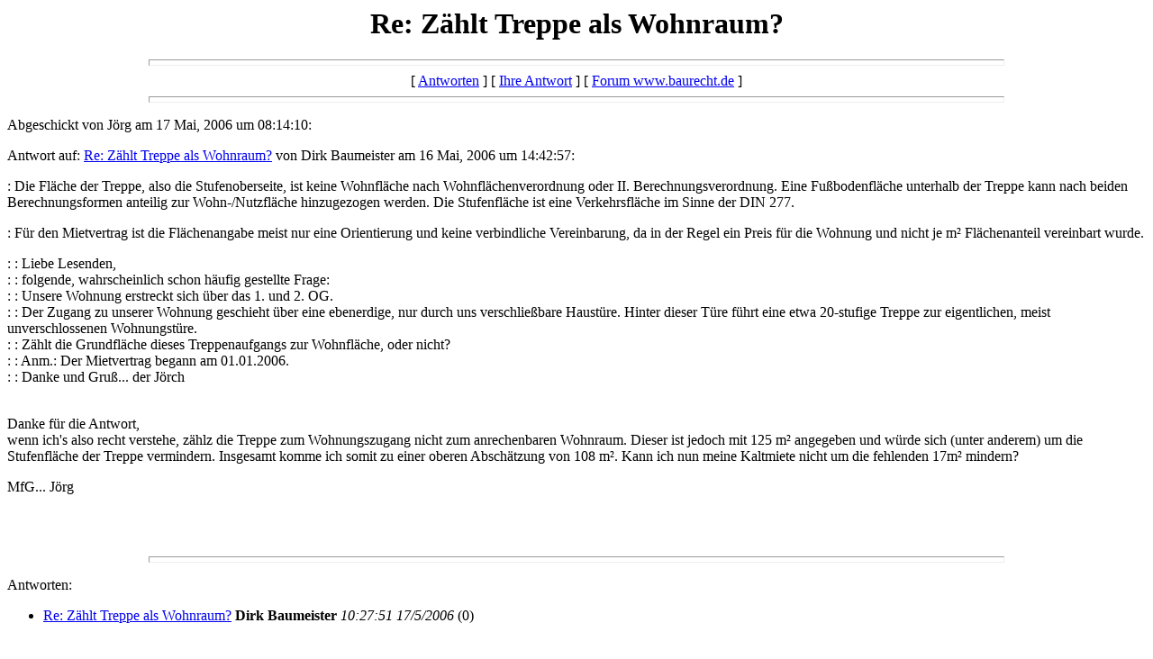

--- FILE ---
content_type: text/html
request_url: https://www.baurecht.de/forum/messages/4993.html
body_size: 4693
content:
<html>
  <head>
    <title>Re: Z�hlt Treppe als Wohnraum?</title>
  </head>
  <body bgcolor=white>
    <center>
      <h1>Re: Z�hlt Treppe als Wohnraum?</h1>
    </center>
<hr size=7 width=75%>
<center>[ <a href="#followups">Antworten</a> ] [ <a href="#postfp">Ihre Antwort</a> ] [ <a href="/forum/index.html">Forum www.baurecht.de</a> ]</center>
<hr size=7 width=75%><p>
Abgeschickt von J�rg am 17 Mai, 2006 um 08:14:10:<p>
Antwort auf: <a href="4982.html">Re: Z�hlt Treppe als Wohnraum?</a> von Dirk Baumeister am 16 Mai, 2006 um 14:42:57:<p>
: Die Fl�che der Treppe, also die Stufenoberseite, ist keine Wohnfl�che nach Wohnfl�chenverordnung oder II. Berechnungsverordnung. Eine Fu�bodenfl�che unterhalb der Treppe kann nach beiden Berechnungsformen anteilig zur Wohn-/Nutzfl�che hinzugezogen werden. Die Stufenfl�che ist eine Verkehrsfl�che im Sinne der DIN 277. <p>: F�r den Mietvertrag ist die Fl�chenangabe meist nur eine Orientierung und keine verbindliche Vereinbarung, da in der Regel ein Preis f�r die Wohnung und nicht je m� Fl�chenanteil vereinbart wurde.<p>: : Liebe Lesenden,<br>: : folgende, wahrscheinlich schon h�ufig gestellte Frage:<br>: : Unsere Wohnung erstreckt sich �ber das 1. und 2. OG.<br>: : Der Zugang zu unserer Wohnung geschieht �ber eine ebenerdige, nur durch uns verschlie�bare Haust�re. Hinter dieser T�re f�hrt eine etwa 20-stufige Treppe zur eigentlichen, meist unverschlossenen Wohnungst�re.<br>: : Z�hlt die Grundfl�che dieses Treppenaufgangs zur Wohnfl�che, oder nicht?<br>: : Anm.: Der Mietvertrag begann am 01.01.2006.<br>: : Danke und Gru�... der J�rch<p><br>Danke f�r die Antwort,<br>wenn ich's also recht verstehe, z�hlz die Treppe zum Wohnungszugang nicht zum anrechenbaren Wohnraum. Dieser ist jedoch mit 125 m� angegeben und w�rde sich (unter anderem) um die Stufenfl�che der Treppe vermindern. Insgesamt komme ich somit zu einer oberen Absch�tzung von 108 m�. Kann ich nun meine Kaltmiete nicht um die fehlenden 17m� mindern?<p>MfG... J�rg<p>
<br>
<br><hr size=7 width=75%><p>
<a name="followups">Antworten:</a><br>
<ul><!--insert: 4993-->
<!--top: 4995--><li><a href="4995.html">Re: Z�hlt Treppe als Wohnraum?</a> <b>Dirk Baumeister</b> <i>10:27:51 17/5/2006</i>
(<!--responses: 4995-->0)
<ul><!--insert: 4995-->
</ul><!--end: 4995-->
</ul><!--end: 4993-->
<br><hr size=7 width=75%><p>
<a name="postfp">Ihre Antwort</a><p>
<form method=POST action="/forum/cgi-bin/forum.pl">
<input type=hidden name="followup" value="4980,4982,4993">
<input type=hidden name="origname" value="J�rg">
<input type=hidden name="origsubject" value="Re: Z�hlt Treppe als Wohnraum?">
<input type=hidden name="origdate" value="17 Mai, 2006 um 08:14:10">
Name: <input type=text name="name" size=50><br>
E-Mail: <input type=text name="email" size=50><p>
Subject: <input type=text name="subject"value="Re: Z�hlt Treppe als Wohnraum?" size=50><p>
Text:<br>
<textarea name="body" COLS=50 ROWS=10>
: : Die Fl�che der Treppe, also die Stufenoberseite, ist keine Wohnfl�che nach Wohnfl�chenverordnung oder II. Berechnungsverordnung. Eine Fu�bodenfl�che unterhalb der Treppe kann nach beiden Berechnungsformen anteilig zur Wohn-/Nutzfl�che hinzugezogen werden. Die Stufenfl�che ist eine Verkehrsfl�che im Sinne der DIN 277. 

: : F�r den Mietvertrag ist die Fl�chenangabe meist nur eine Orientierung und keine verbindliche Vereinbarung, da in der Regel ein Preis f�r die Wohnung und nicht je m� Fl�chenanteil vereinbart wurde.

: : : Liebe Lesenden,
: : : folgende, wahrscheinlich schon h�ufig gestellte Frage:
: : : Unsere Wohnung erstreckt sich �ber das 1. und 2. OG.
: : : Der Zugang zu unserer Wohnung geschieht �ber eine ebenerdige, nur durch uns verschlie�bare Haust�re. Hinter dieser T�re f�hrt eine etwa 20-stufige Treppe zur eigentlichen, meist unverschlossenen Wohnungst�re.
: : : Z�hlt die Grundfl�che dieses Treppenaufgangs zur Wohnfl�che, oder nicht?
: : : Anm.: Der Mietvertrag begann am 01.01.2006.
: : : Danke und Gru�... der J�rch

: 
: Danke f�r die Antwort,
: wenn ich's also recht verstehe, z�hlz die Treppe zum Wohnungszugang nicht zum anrechenbaren Wohnraum. Dieser ist jedoch mit 125 m� angegeben und w�rde sich (unter anderem) um die Stufenfl�che der Treppe vermindern. Insgesamt komme ich somit zu einer oberen Absch�tzung von 108 m�. Kann ich nun meine Kaltmiete nicht um die fehlenden 17m� mindern?

: MfG... J�rg

</textarea>
<p>
Optionale URL: <input type=text name="url" size=50><br>
Link Titel: <input type=text name="url_title" size=48><br>
Optionale Bild-URL: <input type=text name="img" size=49><p>
<input type=submit value="Antwort Absenden"> <input type=reset>
<p><hr size=7 width=75%>
<center>[ <a href="#followups">Antworten</a> ] [ <a href="#postfp">Ihre Antwort</a> ] [ <a href="/forum/index.html">Forum www.baurecht.de</a> ]</center>
</body></html>
